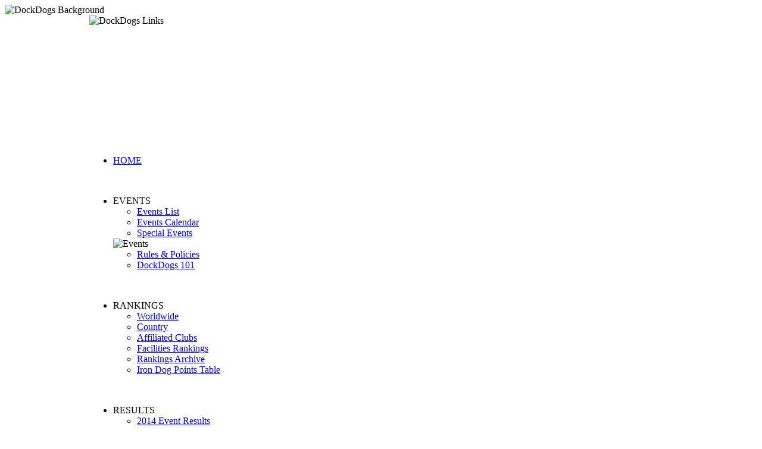

--- FILE ---
content_type: text/html; charset=utf-8
request_url: https://dockdogs.com/wp-content/uploads/2013/09/2013-golden-fest.html
body_size: 14092
content:
<!DOCTYPE html>
<html lang="en">
<head>
<meta charset="utf-8">
<!--

	This website is powered by Contao Open Source CMS :: Licensed under GNU/LGPL
	Copyright ©2005-2014 by Leo Feyer :: Extensions are copyright of their respective owners
	Visit the project website at http://www.contao.org for more information

//-->
<title>Golden Fest - DockDogs Inc.</title>
<script type='text/javascript'>window.mod_pagespeed_start = Number(new Date());</script><base href="http://www.dockdogs.com/">
<meta name="robots" content="index,follow">
<meta name="description" content="Welcome to DockDogs, the premier organization for Dogs who jump off docks for competition.">
<meta name="keywords" content="dockdog events, dock dog event, dog water events, dog competition, special dog events. pet competition, dock jumping, pet friendly events, dock diving, dock dogs training, doggy competition">
<style media="screen">#wrapper{width:980px;margin:0 auto}#header{height:185px}#footer{height:100px}</style>
<link rel="stylesheet" href="system/modules/cm_membergooglemaps/html/cm_member.css" media="all">
<link rel="stylesheet" href="system/modules/linklist/html/linktags.css" media="all">
<link rel="stylesheet" href="system/modules/gallery_creator/html/gallery_creator_fe.css" media="all">
<link rel="stylesheet" href="system/scripts/035be605c26c.css" media="all">
<link rel="stylesheet" type="text/css" href="plugins/jquery/css/redmond/jquery-ui-1.8.18.custom.css" media="screen"/><link rel="stylesheet" type="text/css" href="tl_files/dockdogs/css/grid-980.css" media="screen"/><link rel="stylesheet" type="text/css" href="tl_files/dockdogs/css/contao_layout.css" media="screen"/><link rel="stylesheet" type="text/css" href="tl_files/dockdogs/css/contao_properties.css" media="screen"/><link rel="stylesheet" type="text/css" href="tl_files/dockdogs/css/dockdogs_style.css" media="screen"/><link rel="stylesheet" type="text/css" href="tl_files/dockdogs/css/dockdogs_megamenu.css" media="screen"/><script src="http://ajax.googleapis.com/ajax/libs/mootools/1.4.5/mootools-yui-compressed.js"></script>
<script>window.MooTools||document.write('<script src="plugins/mootools/1.4.5/mootools-core.js">\x3C/script>')</script>
<script src="plugins/mootools/1.4.5/mootools-more.js"></script>
<script src="system/modules/linklist/html/tag.js"></script>
<!-- Contao Webfontloader by twobox.com and delahaye.de //-->
<script>WebFontConfig={monotype:{projectId:'43b24145-d44c-41ff-bcdf-64b1831c90f9'}};(function(){document.getElementsByTagName('html')[0].className+=' wf-loading';var wf=document.createElement('script');wf.src=('https:'==document.location.protocol?'https':'http')+'://ajax.googleapis.com/ajax/libs/webfont/1.0.19/webfont.js';wf.type='text/javascript';wf.async='true';var s=document.getElementsByTagName('script')[0];s.parentNode.insertBefore(wf,s);})();</script>
<!--[if lt IE 9]><script src="plugins/html5shim/html5-3.js"></script><![endif]-->
<!--TEMPLATE JQUERY SCRIPTS DO NOT REMOVE -->
<script src="plugins/jquery/megamenu/js/vertical_jquery.js"></script><!--LOADS JQUERY MEGAMENU SCRIPT -->
<script src="plugins/jquery/megamenu/js/vertical_mobile.js"></script><!--LOADS JQUERY MOBILE MEGAMENU SCRIPT -->
<script src="plugins/jquery/jquery-1.7.1.min.js"></script><!--LOADS JQUERY -->
<script src="plugins/jquery/js/jquery-ui-1.8.18.custom.min.js"></script><!--LOADS JQUERY UI SCRIPT -->
<script src="plugins/jquery/common.js"></script>
<script src="plugins/jquery/jquery.easing.1.3.js"></script>
<script src="plugins/jquery/jquery.cycle.all.min.js"></script>
<script src="plugins/imageslider/class.viewer.js"></script>
<!--BING SEARCH ENGINE VALIDATION TAG DO NOT REMOVE-->
<!--CONTAO CSS STYLE SHEETS DO NOT REMOVE-->
<!--[if IE]><style type="text/css"> div.code { overflow:visible; overflow-x:auto; overflow-y:hidden; padding-bottom:15px; } </style><![endif]-->
<!--[if lt IE 9]>
<link rel="stylesheet" type="text/css" href="tl_files/dockdogs/css/ie/ie.css" />
<![endif]-->
<!--[if IE]>
<link rel="stylesheet" type="text/css" href="tl_files/dockdogs/css/dockdogs_megamenu_ie.css" />
<![endif]-->
<!--jQUERY SCRIPTS DO NOT REMOVE-->
<!--jQUERY TABS SCRIPT-->
<script>$(function(){$("#tabs").tabs();});</script>
<!--jQUERY ACCORDION SCRIPT-->
<script>$(document).ready(function(){$("#accordion").accordion({active:false,collapsible:true,alwaysOpen:false});});</script>
<!-- This script controls the first jQuery slideshow-->
<script>jQuery(document).ready(function(){jQuery('.slideshow1').cycle({fx:'fade',timeout:5000,speed:1000,easing:'easeInOutQuad',pause:1,pauseOnPagerHover:1,sync:1,autostop:0,pager:'#slidenav'});});</script>
<!-- This script controls the second slideshow-->
<script>jQuery(document).ready(function(){jQuery('.slideshow2').cycle({fx:'scrollLeft',timeout:5000,speed:2000,easing:'easeInOutQuad',pause:1,pauseOnPagerHover:1,sync:0,autostop:0});});</script>
<!--This script controls the third slideshow -->
<script>jQuery(document).ready(function(){jQuery('.slideshow3').cycle({fx:'scrollUp',timeout:8000,speed:2000,easing:'easeInOutQuad',pause:1,pauseOnPagerHover:1,sync:1,autostop:0,pager:'#slidenav4'});});</script>
<!-- This script controls the sidebar slideshow-->
<script>jQuery(document).ready(function(){jQuery('.slideshow4').cycle({fx:'scrollUp',timeout:5000,speed:1000,easing:'easeInOutQuad',pause:1,pauseOnPagerHover:1,sync:1,autostop:0});});</script>
<!--GOOGLE ANALYTICS UTM CODE DO NOT REMOVE - LAST SCRIPT BEFORE CLOSING HEAD TAG-->
<script>(function(i,s,o,g,r,a,m){i['GoogleAnalyticsObject']=r;i[r]=i[r]||function(){(i[r].q=i[r].q||[]).push(arguments)},i[r].l=1*new Date();a=s.createElement(o),m=s.getElementsByTagName(o)[0];a.async=1;a.src=g;m.parentNode.insertBefore(a,m)})(window,document,'script','//www.google-analytics.com/analytics.js','ga');ga('create','UA-49131325-1','dockdogs.com');ga('send','pageview');</script>
</head>
<body id="page2" class="unknown other">
<!--FIXED IMAGE BACKGROUND DO NOT REMOVE-->
<div id="bg"><img src="tl_files/dockdogs/images/template/dockdogs_page_bkgr_1920.jpg" width="1920" height="1080" alt="DockDogs Background"/></div>
<!--FACEBOOK LIKE BOX SCRIPT PLACE IMMEDIATELY AFTER BODY TAG-->
<div id="fb-root"></div>
<script>(function(d,s,id){var js,fjs=d.getElementsByTagName(s)[0];if(d.getElementById(id))return;js=d.createElement(s);js.id=id;js.src="//connect.facebook.net/en_US/all.js#xfbml=1&appId=298669753539165";fjs.parentNode.insertBefore(js,fjs);}(document,'script','facebook-jssdk'));</script>
<div id="wrapper"><!--TEMPLATE WRAPPER START TAG-->
<div id="header">
<div class="inside">
<div class="mod_article block" id="event-reader-ers">
<!--HEADER BACKGROUND START TAG DO NOT REMOVE-->
<div class="container_12">
<div class="grid_12">
<img src="tl_files/dockdogs/images/template/header_button_images_940.png" alt="DockDogs Links" width="940" height="185" usemap="#Map1"/>
</div>
<map name="Map1" id="Map1">
<area onclick="blur()" coords="11,12,47,49" href="http://www.facebook.com/officialdockdogs" target="_blank" alt="DockDogs on Facebook" title="DockDogs on Facebook"/>
<area onclick="blur()" coords="53,12,91,49" href="https://twitter.com/#!/DockDogsTweets" target="_blank" alt="DockDogs on Twitter" title="DockDogs on Twitter"/>
<area onclick="blur()" coords="95,12,135,49" href="http://youtube.com/dockdogsofficial" target="_blank" alt="DockDogs on YouTube" title="DockDogs on YouTube"/>
<area onclick="blur()" coords="138,12,177,49" href="http://j.mp/ddgplus" target="_blank" alt="Google Plus" title="Google Plus"/>
<area onclick="blur()" coords="25,78,304,148" href="home-page.html" alt="Home Page" title="Home Page"/>
<area onclick="blur()" shape="circle" coords="512,55,47" href="dockdogs-events.html" alt="Upcoming Events" title="Upcoming Events"/>
<area onclick="blur()" shape="circle" coords="661,55,47" href="http://blog.dockdogs.com/" target="_blank" alt="Latest From the Dock Blog" title="Latest From the Dock"/>
<area onclick="blur()" shape="circle" coords="810,55,47" href="contact-us.html" alt="Contact Us" title="Contact Us"/>
<area onclick="blur()" shape="circle" coords="442,139,37" href="https://www.dockdogs.info/index.a5w" target="_blank" alt="Membership and Event Registration" title="Membership and Event Registration"/>
<area onclick="blur()" shape="circle" coords="588,139,37" href="clubs-and-sanctioned-facilities.html" alt="Clubs and Sanctioned Facilities" title="Clubs and Sanctioned Facilities"/>
<area onclick="blur()" shape="circle" coords="735,139,37" href="http://www.finedesigns.com/event-apparel/by-type/canine-aquatics/dockdogs-inc.html" alt="DockDogs Store" title="DockDogs Store"/>
<area onclick="blur()" shape="circle" coords="881,140,37" href="dockdogs-mobile.html" alt="DockDogs Mobile" title="DockDogs Mobile"/>
</map>
</div><!--HEADER BACKGROUND END TAG DO NOT REMOVE-->
</div>
</div>
</div>
<div id="container">
<div id="main">
<div class="inside">
<div class="mod_article block" id="event-reader-ers-480">
<!-- MAIN CONTAINER TOP SECTION DO NOT REMOVE-->
<div class="clear"></div>
<div class="container_12 mainContainer"><!--PAGE CONTAINER 12 STARTS HERE -->
<div class="ce_wrapper grid_3">
<div>
<!--EDIT THIS CONTENT IN THE INSERT-TAGS EXTENSION-->
<p>&nbsp;</p>
<div class="wrapper_menu menu_light_theme">
<ul class="menu menu_blue">
<li class="nodrop"><a class="topLevel" href="home-page.html">HOME</a></li>
</ul>
<div class="menuWave">&nbsp;</div>
<ul class="menu menu_blue">
<li><a class="drop">EVENTS</a>
<div class="dropdown_3columns">
<div class="col_3 firstcolumn">
<div class="col_1 firstcolumn">
<ul class="greybox">
<li><a href="dockdogs-events.html">Events List</a></li>
<li><a href="event-calendar.html">Events Calendar</a></li>
<li><a href="special-events.html">Special Events</a></li>
</ul>
<div class="colMargin"><img src="tl_files/dockdogs/images/competition_images/dockdogs_trailer_455.jpg" alt="Events" width="455" height="90"></div>
</div>
<div class="col_1">
<ul class="greybox">
<li><a href="rules-policies.html">Rules &amp; Policies</a></li>
<li><a href="dockdogs-101-brochure.html">DockDogs 101</a></li>
</ul>
</div>
</div>
</div>
</li>
</ul>
<div class="menuWave">&nbsp;</div>
<ul class="menu menu_blue">
<li><a class="drop">RANKINGS</a>
<div class="dropdown_3columns">
<div class="col_3 firstcolumn">
<div class="col_1 firstcolumn">
<ul class="greybox">
<li><a href="overall-worldwide-rankings.html">Worldwide</a></li>
<li><a href="dockdogs-country-rankings.html">Country</a></li>
</ul>
</div>
<div class="col_1">
<ul class="greybox">
<li><a href="affiliated-clubs-rankings.html">Affiliated Clubs</a></li>
<li><a href="dockdogs-facilities-rankings.html">Facilities Rankings</a></li>
</ul>
</div>
<div class="col_1">
<ul class="greybox">
<li><a href="rankings-archive.html">Rankings Archive</a></li>
<li><a href="iron-dog-points-table.html">Iron Dog Points Table</a></li>
</ul>
</div>
</div>
</div>
</li>
</ul>
<div class="menuWave">&nbsp;</div>
<ul class="menu menu_blue">
<li><a class="drop">RESULTS</a>
<div class="dropdown_3columns">
<div class="col_3 firstcolumn">
<div class="col_1 firstcolumn">
<ul class="greybox">
<li><a href="2014-event-results.html">2014 Event Results</a></li>
</ul>
</div>
<div class="col_1">
<ul class="greybox">
<li><a href="results-titles.html">Titles</a></li>
</ul>
</div>
<div class="col_1">
<ul class="greybox">
<li><a href="results-archive.html">Results Archive</a></li>
</ul>
</div>
</div>
</div>
</li>
</ul>
<div class="menuWave">&nbsp;</div>
<ul class="menu menu_blue">
<li class="nodrop"><a href="dockdogs-news.html">NEWS</a> </li>
</ul>
<div class="menuWave">&nbsp;</div>
<ul class="menu menu_blue">
<li><a class="drop">MULTIMEDIA</a>
<div class="dropdown_3columns">
<div class="col_3 firstcolumn">
<div class="col_1 firstcolumn">
<ul class="greybox">
<li><a href="affiliate-photographers.html">Affiliate Photographers</a></li>
<li><a href="media-kit.html">Media Kit</a></li>
</ul>
</div>
<div class="col_1">
<ul class="greybox">
<li><a href="photos.html">Photo Gallery</a></li>
<li><a href="multimedia-video.html">Videos</a></li>
</ul>
</div>
</div>
</div>
</li>
</ul>
<div class="menuWave">&nbsp;</div>
<ul class="menu menu_blue">
<li><a class="drop">ACCOMPLISHMENTS</a>
<div class="dropdown_3columns">
<div class="col_3 firstcolumn">
<div class="col_1 firstcolumn">
<ul class="greybox">
<li><a href="world-records.html">World Records</a></li>
</ul>
</div>
<div class="col_1">
<ul class="greybox">
<li><a href="hall-of-fame.html">Hall of Fame</a></li>
</ul>
</div>
<div class="col_1">&nbsp;</div>
</div>
</div>
</li>
</ul>
<div class="menuWave">&nbsp;</div>
<ul class="menu menu_blue">
<li class="nodrop"><a href="dockdogs-sponsorship.html">SPONSORSHIP</a></li>
</ul>
<div class="menuWave">&nbsp;</div>
<ul class="menu menu_blue">
<li><a class="drop">DOCKDOGS WORLDWIDE</a><br>
<div class="dropdown_3columns">
<div class="col_3 firstcolumn">
<div class="col_1 firstcolumn">
<ul class="greybox">
<li><a title="DockDogs Canada Homepage" href="http://dockdogscanada.com">DockDogs Canada</a></li>
</ul>
</div>
<div class="col_1">
<ul class="greybox">
<li><a href="uk-events.html">DockDogs UK</a></li>
</ul>
</div>
<div class="col_1">
<ul class="greybox">
<li><a href="au-events.html">DockDogs Australia</a></li>
</ul>
</div>
</div>
</div>
</li>
</ul>
</div>
</div><!-- indexer::stop -->
<section class="mod_banner">
<div class="banner_image" id="banner_35">
<a href="banner_clicks.php?bid=35" target="_blank"><img src="tl_files/dockdogs/images/banner_ads/zukes/zukes%20-%20grid%203.jpg" title="" alt=""></a> </div>
<div class="banner_name"></div>
</section>
<!-- indexer::continue -->
</div>
<div class="ce_wrapper grid_9">
<div class="ce_image eventSection block">
<figure class="image_container" style="padding-top:10px;padding-right:405px;padding-bottom:10px">
<a href="https://www.dockdogs.info/index.a5w" title="Register Now!" target="_blank">
<img src="tl_files/dockdogs/images/template/ers_register_now_btn.png" width="293" height="46" alt="" title="Register Now!">
</a>
</figure>
</div>
<div class="mod_eventreader block">
<div class="event layout_full block">
<!--EVENT TITLE INFORMATION BLOCK-->
<div class="eventSection">
<h1>Golden Fest</h1>
<p class="eventDate">North Fort Myers, FL<br/>
<time datetime="2013-10-11T00:00:00-04:00">10/11/2013</time> - <time datetime="2013-10-13T23:59:59-04:00">10/13/2013</time><br/>
<span class="eventHost">Hosted by: Aqua Dog Sports &amp; DockDogs Worldwide</span>&nbsp;&nbsp;|&nbsp;&nbsp;Sanctioned Facility Series</p>
<h2>Event&nbsp;Details</h2></div><!--EVENT TITLE INFORMATION BLOCK ENDS HERE-->
<!--DOCKDOGS EVENT FORM FIELDS-->
<div class="ce_text">
<!--DO NOT INCLUDE ANY CONTENT ABOVE THIS LINE-->
<!--INSERT CONTGENT BELOW THIS LINE INTO EVENT DETAILS FIELD ON ERS-->
<div class="grid_8">
<!--The Event Format area will be customized after the HTML is built dynamically -->
<div><strong>Event&nbsp;Format</strong><br>
<span class="highlightText">Outdoor Big Air<sup>&#174;</sup>, Extreme Vertical<sup>™</sup> &amp; Speed Retrieve<sup>™</sup></span></div><div><span class="highlightText"><sup><br></sup></span></div>
<div><strong>Online Pre-Registration Closes</strong><br><span class="highlightText">October 8, 2013 11:45 am EST</span> (pre-registration is limited)</div><div><br></div> <!--This can be dynamic if possible-->
<div><strong>Pre-Registration Entry Fees</strong><br>
$25.00 / team per Big Air, Speed Retrieve Wave, or Extreme Vertical Competition (Pre-Reg Limited to 30 dogs per Big Air, 30 dogs for Speed Retrieve Waves, 18 dogs for Extreme Vertical, $25.00 for Iron Dog</div><div><br></div> <!--Will this be dynamic or manual?-->
<div><strong>On-Site Registration Entry Fees</strong><br>
$30.00 / team per Big Air, Speed Retrieve Wave, or Extreme Vertical Competition (Limited to a total of 40 dogs per Big Air, 40 dogs for Speed Retrieve Waves, 28 dogs for Extreme Vertical), $30 for Iron Dog</div><div><br></div><div><b><span style="text-decoration:underline"><font color="#ff0000">Onsite registration is limited to waves of that day. Friday onsite registrations are restricted to Friday waves, Saturday onsite registrations for Saturday waves, etc. Spots are limited and are available on a first come, first serve basis.&nbsp;</font></span></b></div> <!--Will this be dynamic or manual?-->
</div>
<!--EVENT SCHEDULE INFORMATION TITLE-->
<div class="grid_8">
<h2>Event&nbsp;Schedule</h2>
</div>
<!--CLEAR FLOATS-->
<div class="clear"></div>
<!--EACH DAY WILL BE PLACED INTO ONE OF THE GRID_4 ELEMENTS. WILL LAY OUT ACCORDINGLY IN ERNIE'S CSS FOR DOCKDOGS.COM-->
<!--EVENTSCHEDULEINFOBEGIN-->
<!-- Wave Schedule Begins Here -->
<!-- New Wave Starts Here -->
<div class="grid_4">
<span class="highlightText">Friday October 11, 2013</span>
<ul class="disc">
<li>Onsite Registration / Practice - 1:00 pm</li><li>Big Air Wave # 1 - 3:00 pm</li>
<li>Big Air Wave # 2 - 5:00 pm</li>
</ul>
</div>
<!-- End of Wave -->
<!-- New Wave Starts Here -->
<div class="grid_4">
<span class="highlightText">Saturday October 12, 2013</span>
<ul class="disc">
<li>Onsite Registration / Practice - 8:30 am</li><li>Big Air Wave # 3 - 10:00 am</li>
<li>Big Air Wave # 4 - 12:00 pm</li>
<li>Big Air Wave # 5 - 2:00 pm</li>
<li>Extreme Vertical - 4:00 pm</li>
</ul>
</div>
<!-- End of Wave -->
<!-- New Wave Starts Here -->
<div class="grid_4">
<span class="highlightText">Sunday October 13, 2013</span>
<ul class="disc">
<li>Onsite Registration / Practice - 8:30 am&nbsp;</li><li>Speed Retrieve (All in one Finals) - 10:00 am</li>
<li>Big Air Wave # 6 - 11:30 am</li>
<li>Big Air Wave # 7 - 1:30 pm</li><li>Big Air Finals start at 3:30 pm <i>(Pro, Semi-Pro, &amp; Amateur)</i></li>
</ul>
</div>
<!-- End of Wave -->
<!-- End of Wave Schedule-->
<!--EVENTSCHEDULEINFOEND-->
<!--CLEAR FLOATS-->
<div class="clear"></div>
<!--PRIZE INFORMATION BLOCK 2 - THIS WILL BE SOMETHING THAT WILL NEED TO REMAIN EMPTY ALTHOUGH THE DIV OPENS / CLOSES WILL NEED TO REMAIN - DD WILL INPUT MANUALLY -->
<div class="grid_8">
<br><br>
<div><br></div><ul>
</ul>
</div>
<!--CLEAR FLOATS-->
<div class="clear"></div>
<!--EVENT DETAILS ABOVE THIS LINE-->
<!--DO NOT INCLUDE ANY CONTENT</body>-</body>--><br/><br/>
<h2>Venue&nbsp;Information</h2>
<!--VENUE SECTION-->
<table class="eventSection">
<tr>
<td><strong>Event Contact:</strong></td>
<td></td>
</tr>
<tr>
<td><strong>Event Contact E-mail:</strong></td>
<td><a href="mailto:?Subject=Golden Fest"></a></td>
</tr>
<tr>
<td><strong>Office Phone:</strong></td>
<td></td>
</tr>
<tr>
<td><strong>Hotel 1</strong></td>
<td></td>
</tr>
<tr>
<td><strong>Hotel 1 Info</strong></td>
<td></td>
</tr>
<tr>
<td><strong>Hotel 1 Website</strong></td>
<td><a href="" title="Hotel 1 Website" target="_blank"></a></td>
</tr>
<tr>
<td><strong>Hotel 2</strong></td>
<td></td>
</tr>
<tr>
<td><strong>Hotel 2 Info</strong></td>
<td></td>
</tr>
<tr>
<td><strong>Hotel 2 Website</strong></td>
<td><a href="" title="Hotel 2 Website" target="_blank"></a></td>
</tr>
<tr>
<td><strong>Hotel 3</strong></td>
<td></td>
</tr>
<tr>
<td><strong>Hotel 3 Info</strong></td>
<td></td>
</tr>
<tr>
<td><strong>Hotel 3 Website</strong></td>
<td><a href="" title="Hotel 3 Website" target="_blank"></a></td>
</tr>
<tr>
<td><strong>Venue Directions:</strong></td>
<td><a href="http://goo.gl/maps/jE6YY" title="Venue Directions" target="_blank">http://goo.gl/maps/jE6YY</a></td>
</tr>
<tr>
<td><strong>Event Address:</strong></td>
<td>Aqua Dog Sports at the Shell Factory
2787 North Tamiami Trail
North Fort Myers, FL</td>
</tr>
<tr>
<td class="col_0"><strong>Event Location:</strong></td>
<td class="col_1">North Fort Myers, FL</td>
</tr>
<tr>
<td><strong>Event Zip:</strong></td>
<td>33903</td>
</tr>
<tr>
<td><strong>Country:</strong></td>
<td>US</td>
</tr>
<tr>
<td><strong>Club E-mail:</strong></td>
<td><a href="mailto:?Subject=Golden Fest" target="_blank"></a></td>
</tr>
</table>
</div>
<!--DOCKDOGS EVENT FORM FIELDS ENDS HERE-->
</div>
<!-- indexer::stop -->
<p class="back"><a href="javascript:history.go(-1)" title="Go back">Go back</a></p>
<!-- indexer::continue -->
</div>
</div>
</div><!--PAGE CONTAINER 12 ENDS HERE -->
<div class="clear"></div><!-- MAIN CONTAINER BTM SECTION DO NOT REMOVE-->
</div>
</div>
<div id="clear"></div>
</div>
</div>
<div id="footer">
<div class="mod_article block" id="event-reader-ers-481">
<!--FOOTER START TAG DO NOT REMOVE-->
<div class="container_12">
<div class="grid_4">
<div class="footer_links">©2001 - 2014 DockDogs Inc.</div>
</div>
<div class="grid_8" style="text-align:right">
<div class="footer_links">
<!--<a href="#" title="Privacy Information">Privacy Information</a>&nbsp;|&nbsp;-->
<a href="resource-center.html" title="Resource Center">Resource Center</a>&nbsp;|&nbsp;
<a href="contact-us.html" title="Contact Us">Contact Us</a>&nbsp;|&nbsp;
<a href="navigation-sitemap.html" title="Sitemap">Sitemap</a>&nbsp;|&nbsp;
Powered by <a href="http://www.frontwavewebsites.com/" target="_blank" title="Powered by Front Wave Websites">Front Wave Websites</a>
<!--<a href="contao/index.php" target="_blank" title="Admin">Admin</a>-->
<!--<a href="http://validator.w3.org/check?uri=referer" target="_blank" title="Valid XHTML">Valid XHTML</a>-->
</div>
</div>
</div><!--FOOTER END TAG DO NOT REMOVE-->
</div>
</div>
</div><!--TEMPLATE WRAPPER END TAG-->
<!--CONTAO MOOTOOLS AND DISABLE CRON SCRIPT DO NOT REMOVE-->
<script>(function($){window.addEvent('domready',function(){new Accordion($$('div.toggler'),$$('div.accordion'),{opacity:false,alwaysHide:true,onActive:function(tog,el){el.setProperty('aria-hidden','false');tog.addClass('active');tog.getNext('div').fade('in');tog.setProperty('aria-expanded','true');return false;},onBackground:function(tog,el){el.setProperty('aria-hidden','true');tog.removeClass('active');tog.getNext('div').fade('out');tog.setProperty('aria-expanded','false');return false;}});$$('div.toggler').each(function(el){el.setProperty('role','tab');el.setProperty('tabindex',0);el.addEvents({'keypress':function(event){if(event.code==13){this.fireEvent('click');}},'focus':function(){this.addClass('hover');},'blur':function(){this.removeClass('hover');},'mouseenter':function(){this.addClass('hover');},'mouseleave':function(){this.removeClass('hover');}});});$$('div.ce_accordion').each(function(el){el.setProperty('role','tablist');});$$('div.accordion').each(function(el){el.setProperty('role','tabpanel');});});})(document.id);</script>
<script src="plugins/mediabox/1.4.6/js/mediabox.js"></script>
<script>Mediabox.scanPage=function(){var links=$$('a').filter(function(el){return el.getAttribute('data-lightbox')!=null;});$$(links).mediabox({},function(el){return[el.href,el.title,el.getAttribute('data-lightbox')];},function(el){var data=this.getAttribute('data-lightbox').split(' ');return(this==el)||el.getAttribute('data-lightbox').match(data[0]);});};window.addEvent('domready',Mediabox.scanPage);</script>
<script src="plugins/slimbox/js/slimbox.js"></script>
<script>Slimbox.scanPage=function(){$$(document.links).filter(function(el){return el.getAttribute('data-lightbox')!=null;}).slimbox({},null,function(el){return(this==el)||el.getAttribute('data-lightbox').match(this.getAttribute('data-lightbox'));});};window.addEvent('domready',Slimbox.scanPage);</script>
<script>//<![CDATA[
new Request({url:'system/html/cron.txt',onComplete:function(txt){if(!txt)txt=0;if(parseInt(txt)<(Math.round(+new Date()/1000)-300)){new Request({url:'cron.php'}).get();}}}).get();
//]]></script>
<script pagespeed_no_defer="">//<![CDATA[
(function(){var d=encodeURIComponent,g=window,h="length",m=function(b){var a=g;if(a.addEventListener)a.addEventListener("load",b,!1);else if(a.attachEvent)a.attachEvent("onload",b);else{var c=a.onload;a.onload=function(){b.call(this);c&&c.call(this)}}};g.pagespeed=g.pagespeed||{};var n=g.pagespeed,p=function(b,a,c,k,l){this.e=b;this.f=a;this.h=c;this.g=k;this.b=l;this.c=[];this.a=0};p.prototype.d=function(b){for(var a=0;250>a&&this.a<this.b[h];++a,++this.a)try{null!=document.querySelector(this.b[this.a])&&this.c.push(this.b[this.a])}catch(c){}this.a<this.b[h]?g.setTimeout(this.d.bind(this),0,b):b()};
n.i=function(b,a,c,k,l){if(document.querySelector&&Function.prototype.bind){var e=new p(b,a,c,k,l);m(function(){g.setTimeout(function(){e.d(function(){for(var a="oh="+e.h+"&n="+e.g,a=a+"&cs=",b=0;b<e.c[h];++b){var c=0<b?",":"",c=c+d(e.c[b]);if(131072<a[h]+c[h])break;a+=c}n.criticalCssBeaconData=a;var b=e.e,c=e.f,f;if(g.XMLHttpRequest)f=new XMLHttpRequest;else if(g.ActiveXObject)try{f=new ActiveXObject("Msxml2.XMLHTTP")}catch(k){try{f=new ActiveXObject("Microsoft.XMLHTTP")}catch(l){}}f&&(f.open("POST",
b+(-1==b.indexOf("?")?"?":"&")+"url="+d(c)),f.setRequestHeader("Content-Type","application/x-www-form-urlencoded"),f.send(a))})},0)})}};n.criticalCssBeaconInit=n.i;})();
pagespeed.selectors=["#accordion","#bg","#breaking_news","#breaking_news .teaser p","#clear","#colLeft","#colRight","#container","#container .mainContainer","#content","#content ol","#content ol a","#content p","#content p a","#content ul","#content ul a","#copyright","#ctrl_1 .optinname","#ctrl_2 .optinemail","#f1 .formbody .col_0","#f1 .smallitalic","#f1 .smallitalic a","#f1 .submit .submitbtn","#f1 form table td","#f1 p.error","#f1 td","#f2 .formbody .col_0","#f2 .smallitalic","#f2 .smallitalic a","#f2 .submit .submitbtn","#f2 form table td","#f2 p.error","#f2 td","#feature","#feature .feature-text","#feature .feature-title","#featureContainer","#footer","#footer .inside","#footer .layout_short","#footer .mod_eventlist","#footer .mod_newslist","#footer .mod_newslist .more","#footer .mod_quicknav","#footer .odd","#footer h1","#footer h2","#header","#header .inside","#header img","#lbBottom","#lbBottomContainer","#lbCaption","#lbCenter","#lbCloseLink","#lbImage","#lbNextLink","#lbNumber","#lbOverlay","#lbPrevLink","#left","#left .inside","#logo","#main","#main .inside","#mainmenu","#mainmenu .level_1 ul","#mainmenu .level_2 a","#mainmenu .level_2 a.submenu","#mainmenu .level_2 li","#mainmenu .level_2 li .level_3","#mainmenu .level_2 span","#mainmenu .level_2 span.submenu","#mainmenu .level_2 ul","#mainmenu .level_3 li .level_4","#mainmenu a","#mainmenu a.trail","#mainmenu li","#mainmenu li .level_2","#mainmenu li.login","#mainmenu li.login a","#mainmenu li.login span","#mainmenu li.register","#mainmenu li.register a","#mainmenu li.register span","#mainmenu span","#mbBottom","#mbBottom a","#mbCaption","#mbCenter","#mbCenter.mbLoading","#mbCloseLink","#mbCloseLink b","#mbCloseLink big","#mbError","#mbError a","#mbImage","#mbNextLink","#mbNextLink b","#mbNextLink big","#mbNumber","#mbOverlay","#mbOverlay.mbOverlayFF","#mbOverlay.mbOverlayIE","#mbPrevLink","#mbPrevLink b","#mbPrevLink big","#mbTitle","#minicalendar","#nav","#nav .sf-menu a","#optinform .btnContainer","#optinform .formbody","#optinform .left","#optinform .optinContainer","#optinform .optinemail","#optinform .optinname","#optinform .right","#optinform .smallitalic","#optinform .smallitalic a","#optinform .submitbtn","#optinform form table td","#optinform p.error","#page1 .slideshow1","#page2","#page3 .slide940","#page3 .slide940 img","#preload-01","#right","#right .inside","#right .mod_newslist .more","#right h1","#right h2","#slidenav","#slidenav a","#slidenav a.activeSlide","#subfeature","#subfeatureContainer","#submenu .level_2 li","#submenu a","#submenu a.trail","#submenu h1","#submenu span","#submenu ul.level_1 ul","#top","#topmenu","#topmenu .search","#topmenu a","#topmenu form","#topmenu input.submit","#topmenu input.text","#topmenu li","#topmenu ul","#wrapper","* + html #copyright","* + html #main","* + html .image_container .caption","* + html .mod_subscribe input.text","* + html span.captcha_text","* html .ui-autocomplete",".block",".ce_accordion",".ce_accordion .accordion div",".ce_accordion .toggler",".ce_accordion_first .toggler",".ce_code",".ce_comments .captcha",".ce_comments .comment",".ce_comments .comment_default",".ce_comments .form",".ce_comments .info",".ce_comments .text",".ce_comments .widget",".ce_comments span.captcha_text",".ce_dfGallery",".ce_download",".ce_download img",".ce_downloads",".ce_downloads img",".ce_downloads p",".ce_gallery",".ce_gallery table",".ce_gallery td",".ce_hyperlink",".ce_image",".ce_list",".ce_list ol",".ce_list ol li",".ce_list ul",".ce_list ul li",".ce_table",".ce_table table",".ce_table td",".ce_table th",".ce_table tr.even td",".ce_table tr.odd td",".ce_text p",".ce_text pre",".checkbox_container + br",".checkbox_container input",".checkbox_container label",".checkbox_container span",".clear",".cm_country",".cm_max_dist",".comment",".contactFormDockDogs .button",".contactFormDockDogs .col_0",".contactFormDockDogs .col_1",".contactFormDockDogs .form",".contactFormDockDogs input",".contactFormDockDogs select",".contactFormDockDogs textarea",".contactFormDockDogs tr.even",".contactFormDockDogs tr.odd",".contact_form",".contact_form .error",".contact_form .form_buttons",".contact_form .required",".contact_form .sent",".contact_form .special",".contact_form input",".contact_form input.button",".contact_form label",".contact_form legend",".contact_form select",".contact_form textarea",".container_12",".custom",".downloadarchivItem",".footer_links",".footer_links a",".gallery_creator .active",".gallery_creator .albumComment",".gallery_creator .backLink",".gallery_creator .col_1 .image_container",".gallery_creator .col_1 figure",".gallery_creator .list_albums li.level_1",".gallery_creator .show_album_pics li.level_2",".gallery_creator a > h2",".gallery_creator div.clr",".gallery_creator div.col_1",".gallery_creator div.col_2",".gallery_creator div.tstamp",".gallery_creator figcaption.caption",".gallery_creator img.thumb",".gallery_creator li.block",".gallery_creator li.inline",".gallery_creator p.count_pics",".gallery_creator ul",".gallery_creator ul.album_preview li",".gallery_creator ul.list_albums",".gallery_creator ul.list_albums > li",".grayBkgr",".grayBkgrTestimonial",".grid",".grid_1",".grid_1 .block",".grid_10",".grid_10 .block",".grid_11",".grid_11 .block",".grid_12",".grid_12 .block",".grid_2",".grid_2 .block",".grid_3",".grid_3 .block",".grid_4",".grid_4 .block",".grid_5",".grid_5 .block",".grid_6",".grid_6 .block",".grid_7",".grid_7 .block",".grid_8",".grid_8 .block",".grid_9",".grid_9 .block",".hint",".imageColMargin",".image_container",".image_container .caption",".image_container img",".info",".inside",".invisible",".layout_full .highlightText",".layout_full h1",".layout_full p.eventDate",".layout_full p.info",".layout_latest",".layout_latest h2",".layout_latest.first",".layout_short h2",".lbLoading",".leaderboardImageAd",".list_search .formbody",".listing .list_per_page",".listing .list_per_page select",".listing .list_search",".listing .text",".listing select",".listing table.all_records",".listing table.all_records img",".listing table.all_records th",".listing table.all_records th a",".listing table.all_records th.asc",".listing table.all_records th.col_last",".listing table.all_records th.desc",".listing table.single_record td.label",".logout form table td",".logout table",".memberCard",".menu .col_1",".menu .col_2",".menu .col_3",".menu .col_4",".menu .col_5",".menu .col_6",".menu .dropdown_1column",".menu .dropdown_2columns",".menu .dropdown_3columns",".menu .dropdown_4columns",".menu .dropdown_5columns",".menu .dropdown_fullwidth",".menu .favorite",".menu .firstcolumn",".menu .fullwidth",".menu .help",".menu .img_left",".menu .img_right",".menu .imgshadow_dark",".menu .imgshadow_light",".menu .italic",".menu .levels",".menu .levels a",".menu .levels li",".menu .levels li a",".menu .levels li li li ul",".menu .levels li li ul",".menu .levels li ul",".menu .levels li ul ul",".menu .levels li ul ul ul",".menu .levels ul",".menu .mail",".menu .print",".menu .pusher",".menu .strong",".menu > .col_1",".menu > .col_2",".menu > .col_3",".menu > .col_4",".menu > .col_5",".menu > .col_6",".menu > li",".menu > li.nodrop",".menu h1",".menu h2",".menu h3",".menu li",".menu li .black_box",".menu li .bottom_aligned",".menu li .dark_grey_box",".menu li .drop",".menu li .dropdown_1column",".menu li .dropdown_2columns",".menu li .dropdown_3columns",".menu li .dropdown_4columns",".menu li .dropdown_5columns",".menu li .dropdown_fullwidth",".menu li .greybox li",".menu li .levels a",".menu li .middle_aligned",".menu li .plus li",".menu li a",".menu li div a",".menu li ul",".menu li ul li",".menu li ul li a",".menu li ul.social",".menu li ul.social li",".menu li ul.social li img",".menu li ul.social li span",".menu li.noactive",".menu li.noactive a",".menu li.noactive.right",".menu li.nodrop",".menu li.nodrop a",".menu p",".menu ul",".menuWave",".menu_black",".menu_blue",".menu_brown",".menu_dark_theme .menu li div a",".menu_dark_theme .menu li ul li a",".menu_dark_theme .menu li.noactive .drop",".menu_dark_theme .menu li.nodrop",".menu_dark_theme .menu_black li div a",".menu_dark_theme .menu_black li ul li a",".menu_dark_theme .menu_blue li div a",".menu_dark_theme .menu_blue li ul li a",".menu_dark_theme .menu_brown li div a",".menu_dark_theme .menu_brown li ul li a",".menu_dark_theme .menu_green li div a",".menu_dark_theme .menu_green li ul li a",".menu_dark_theme .menu_lightblue li div a",".menu_dark_theme .menu_lightblue li ul li a",".menu_dark_theme .menu_orange li div a",".menu_dark_theme .menu_orange li ul li a",".menu_dark_theme .menu_pink li div a",".menu_dark_theme .menu_pink li ul li a",".menu_dark_theme .menu_purple li div a",".menu_dark_theme .menu_purple li ul li a",".menu_dark_theme .menu_red li div a",".menu_dark_theme .menu_red li ul li a",".menu_dark_theme ul .contact_form input",".menu_dark_theme ul .contact_form input.button",".menu_dark_theme ul .contact_form select",".menu_dark_theme ul .contact_form textarea",".menu_dark_theme ul .dropdown_1column",".menu_dark_theme ul .dropdown_2columns",".menu_dark_theme ul .dropdown_3columns",".menu_dark_theme ul .dropdown_4columns",".menu_dark_theme ul .dropdown_5columns",".menu_dark_theme ul .dropdown_fullwidth",".menu_dark_theme ul .imgshadow_dark",".menu_dark_theme ul .imgshadow_light",".menu_dark_theme ul .levels a.parent",".menu_dark_theme ul .levels li ul",".menu_dark_theme ul h2",".menu_dark_theme ul h3",".menu_dark_theme ul li",".menu_dark_theme ul li .black_box",".menu_dark_theme ul li .dark_grey_box",".menu_dark_theme ul li .drop",".menu_dark_theme ul li .greybox li",".menu_dark_theme ul li .plus li",".menu_dark_theme ul li a",".menu_dark_theme ul li.nodrop",".menu_dark_theme ul p",".menu_dark_theme ul ul",".menu_green",".menu_light_theme .menu li div a",".menu_light_theme .menu li ul li a",".menu_light_theme .menu li.noactive .drop",".menu_light_theme .menu li.noactive a",".menu_light_theme .menu li.nodrop",".menu_light_theme .menu_black li div a",".menu_light_theme .menu_black li ul li a",".menu_light_theme .menu_blue li div a",".menu_light_theme .menu_blue li ul li a",".menu_light_theme .menu_brown li div a",".menu_light_theme .menu_brown li ul li a",".menu_light_theme .menu_green li div a",".menu_light_theme .menu_green li ul li a",".menu_light_theme .menu_lightblue li div a",".menu_light_theme .menu_lightblue li ul li a",".menu_light_theme .menu_orange li div a",".menu_light_theme .menu_orange li ul li a",".menu_light_theme .menu_pink li div a",".menu_light_theme .menu_pink li ul li a",".menu_light_theme .menu_purple li div a",".menu_light_theme .menu_purple li ul li a",".menu_light_theme .menu_red li div a",".menu_light_theme .menu_red li ul li a",".menu_light_theme ul .contact_form input",".menu_light_theme ul .contact_form input.button",".menu_light_theme ul .contact_form select",".menu_light_theme ul .contact_form textarea",".menu_light_theme ul .dropdown_1column",".menu_light_theme ul .dropdown_2columns",".menu_light_theme ul .dropdown_3columns",".menu_light_theme ul .dropdown_4columns",".menu_light_theme ul .dropdown_5columns",".menu_light_theme ul .dropdown_fullwidth",".menu_light_theme ul .imgshadow_dark",".menu_light_theme ul .imgshadow_light",".menu_light_theme ul .levels a.parent",".menu_light_theme ul .levels li ul",".menu_light_theme ul h2",".menu_light_theme ul h3",".menu_light_theme ul li",".menu_light_theme ul li .black_box",".menu_light_theme ul li .dark_grey_box",".menu_light_theme ul li .drop",".menu_light_theme ul li .greybox li",".menu_light_theme ul li .plus li",".menu_light_theme ul li a",".menu_light_theme ul li ul li",".menu_light_theme ul li.nodrop",".menu_light_theme ul p",".menu_light_theme ul select",".menu_light_theme ul textarea",".menu_lightblue",".menu_orange",".menu_pink",".menu_purple",".menu_red",".mod_article > .block",".mod_booknav",".mod_booknav li",".mod_booknav li.next",".mod_booknav li.up",".mod_breadcrumb",".mod_calendar",".mod_calendar .cal_1",".mod_calendar .cal_2",".mod_calendar .cal_3",".mod_calendar .cal_4",".mod_calendar .event a",".mod_customnav",".mod_customnav ul li a",".mod_eventlist",".mod_eventlist .date",".mod_eventlist .date_eventList",".mod_eventlist .day_eventList",".mod_eventlist .event",".mod_eventlist .event.even",".mod_eventlist .event.odd",".mod_eventlist .eventHost",".mod_eventlist .eventSection",".mod_eventlist .header_eventList",".mod_eventlist .more",".mod_eventlist .more a",".mod_eventlist .time",".mod_eventmenu",".mod_eventmenu .sf-shadow ul",".mod_eventmenu .year",".mod_eventmenu li",".mod_eventmenu ul",".mod_eventreader .date",".mod_eventreader .ersRegisterBtn",".mod_eventreader .event h1",".mod_eventreader .eventHost",".mod_eventreader .eventSection",".mod_eventreader .recurring",".mod_eventreader p.info",".mod_eventreader table .col_0",".mod_eventreader table .col_1",".mod_eventreader table .eventSection",".mod_glossaryList dt",".mod_glossaryList h2",".mod_glossaryList p.toplink",".mod_glossaryMenu li",".mod_login p.error",".mod_login p.login_info",".mod_mootoolsnav",".mod_mootoolsnav .first ul.level_1 li p",".mod_mootoolsnav h3",".mod_mootoolsnav p",".mod_mootoolsnav ul",".mod_mootoolsnav ul li",".mod_mootoolsnav ul li a",".mod_navigation",".mod_newsarchive .layout_short",".mod_newsarchive .layout_short .info",".mod_newsarchive .layout_simple a",".mod_newsarchive .odd",".mod_newsarchive h1",".mod_newslist",".mod_newslist .odd",".mod_newsmenu",".mod_newsmenu .level_1 ul",".mod_newsmenu .level_2",".mod_newsmenu .level_2 li",".mod_newsmenu .sf-shadow ul",".mod_newsmenu .year",".mod_newsmenu a",".mod_newsmenu li",".mod_newsmenu li.year",".mod_newsmenu ul",".mod_newsreader ol",".mod_newsreader ol a",".mod_newsreader ul",".mod_newsreader ul a",".mod_quicklink .changeView submit",".mod_quicklink .formbody .input .submit",".mod_quicklink .formbody select",".mod_quicknav select",".mod_rss_reader",".mod_rss_reader div",".mod_search .formbody input",".mod_search .header",".mod_search .highlight",".mod_search .pagination",".mod_search .radio_container",".mod_search .radio_container span",".mod_search .relevance",".mod_search .submit",".mod_search .url",".mod_search h3",".mod_search input[type=\"text\"]",".mod_search p",".mod_sitemap .level_2 li",".mod_sitemap .sf-shadow ul",".mod_sitemap a",".mod_sitemap li",".mod_sitemap ul.level_1 ul",".mod_subscribe .button",".mod_subscribe .checkbox_container",".mod_subscribe .form",".mod_subscribe input",".mod_subscribe select",".mod_subscribe textarea",".mod_unsubscribe .button",".mod_unsubscribe .checkbox_container",".mod_unsubscribe .form",".mod_unsubscribe input",".mod_unsubscribe select",".mod_unsubscribe textarea",".optinFormPermaTreat label",".pagination",".pagination li",".pagination p",".pagination ul",".pdf_link",".radio_container + br",".radio_container label",".radio_container span",".searchFormSimple",".searchFormSimple .explanation",".searchFormSimple .formbody",".searchFormSimple .formbody .explanation",".searchFormSimple .formbody .row_0",".searchFormSimple .formbody .row_1",".searchFormSimple .submit",".searchFormSimple input",".searchFormSimple td",".sf-menu",".sf-menu *",".sf-menu a",".sf-menu a.sf-with-ul",".sf-menu li",".sf-menu li li",".sf-menu li li a",".sf-menu li li a.facebook",".sf-menu li li a.flickr",".sf-menu li li a.kudzu",".sf-menu li li a.linkedin",".sf-menu li li a.twitter",".sf-menu li li a.youtube",".sf-menu li li li",".sf-menu li li.sfHover",".sf-menu li ul",".sf-menu li.sfHover",".sf-menu li.sfHover a",".sf-menu li.sfHover li a",".sf-menu li.sfHover ul",".sf-menu ul",".sf-menu ul .sf-sub-indicator",".sf-menu ul a > .sf-sub-indicator",".sf-menu ul li",".sf-menu ul li > a > .sf-sub-indicator",".sf-menu ul li.sfHover > a > .sf-sub-indicator",".sf-shadow ul",".sf-shadow ul.sf-shadow-off",".sf-sub-indicator",".sidebarbox",".sidebarbox h3",".sidebarbox p",".sidebarbox ul",".sidebarbox ul li",".sidebarbox ul li a",".simple",".simple ul li a",".size",".slide940",".slide940 img",".subtext",".subtitle",".tableform .formbody",".tableform table",".tableless .checkbox_container label",".tableless .formbody",".tableless .radio_container label",".tableless input[type=\"checkbox\"]",".tableless label",".tabsMinHeight",".teaser",".ticker_dateTime",".ticker_slogan",".tickertext",".time",".toppad",".ui-accordion",".ui-accordion .ui-accordion-content",".ui-accordion .ui-accordion-content-active",".ui-accordion .ui-accordion-header",".ui-accordion .ui-accordion-header .ui-icon",".ui-accordion .ui-accordion-header a",".ui-accordion .ui-accordion-header-active",".ui-accordion .ui-accordion-li-fix",".ui-accordion-icons .ui-accordion-header a",".ui-autocomplete",".ui-button",".ui-button .ui-button-text",".ui-button-icon-only",".ui-button-icon-only .ui-button-text",".ui-button-icon-only .ui-icon",".ui-button-icons-only",".ui-button-icons-only .ui-button-icon-primary",".ui-button-icons-only .ui-button-icon-secondary",".ui-button-icons-only .ui-button-text",".ui-button-icons-only .ui-icon",".ui-button-text-icon-primary .ui-button-icon-primary",".ui-button-text-icon-primary .ui-button-text",".ui-button-text-icon-primary .ui-icon",".ui-button-text-icon-secondary .ui-button-icon-secondary",".ui-button-text-icon-secondary .ui-button-text",".ui-button-text-icon-secondary .ui-icon",".ui-button-text-icons .ui-button-icon-primary",".ui-button-text-icons .ui-button-icon-secondary",".ui-button-text-icons .ui-button-text",".ui-button-text-icons .ui-icon",".ui-button-text-only .ui-button-text",".ui-buttonset",".ui-buttonset .ui-button",".ui-corner-all",".ui-corner-bl",".ui-corner-bottom",".ui-corner-br",".ui-corner-left",".ui-corner-right",".ui-corner-tl",".ui-corner-top",".ui-corner-tr",".ui-datepicker",".ui-datepicker .ui-datepicker-buttonpane",".ui-datepicker .ui-datepicker-buttonpane button",".ui-datepicker .ui-datepicker-buttonpane button.ui-datepicker-current",".ui-datepicker .ui-datepicker-header",".ui-datepicker .ui-datepicker-next",".ui-datepicker .ui-datepicker-next span",".ui-datepicker .ui-datepicker-next-hover",".ui-datepicker .ui-datepicker-prev",".ui-datepicker .ui-datepicker-prev span",".ui-datepicker .ui-datepicker-prev-hover",".ui-datepicker .ui-datepicker-title",".ui-datepicker .ui-datepicker-title select",".ui-datepicker select.ui-datepicker-month",".ui-datepicker select.ui-datepicker-month-year",".ui-datepicker select.ui-datepicker-year",".ui-datepicker table",".ui-datepicker td",".ui-datepicker td a",".ui-datepicker td span",".ui-datepicker th",".ui-datepicker-cover",".ui-datepicker-multi .ui-datepicker-buttonpane",".ui-datepicker-multi .ui-datepicker-group",".ui-datepicker-multi .ui-datepicker-group table",".ui-datepicker-multi .ui-datepicker-group-last .ui-datepicker-header",".ui-datepicker-multi .ui-datepicker-group-middle .ui-datepicker-header",".ui-datepicker-multi-2 .ui-datepicker-group",".ui-datepicker-multi-3 .ui-datepicker-group",".ui-datepicker-multi-4 .ui-datepicker-group",".ui-datepicker-row-break",".ui-datepicker-rtl",".ui-datepicker-rtl .ui-datepicker-buttonpane",".ui-datepicker-rtl .ui-datepicker-buttonpane button",".ui-datepicker-rtl .ui-datepicker-buttonpane button.ui-datepicker-current",".ui-datepicker-rtl .ui-datepicker-group",".ui-datepicker-rtl .ui-datepicker-group-last .ui-datepicker-header",".ui-datepicker-rtl .ui-datepicker-group-middle .ui-datepicker-header",".ui-datepicker-rtl .ui-datepicker-next",".ui-datepicker-rtl .ui-datepicker-prev",".ui-datepicker.ui-datepicker-multi",".ui-dialog",".ui-dialog .ui-dialog-buttonpane",".ui-dialog .ui-dialog-buttonpane .ui-dialog-buttonset",".ui-dialog .ui-dialog-buttonpane button",".ui-dialog .ui-dialog-content",".ui-dialog .ui-dialog-title",".ui-dialog .ui-dialog-titlebar",".ui-dialog .ui-dialog-titlebar-close",".ui-dialog .ui-dialog-titlebar-close span",".ui-dialog .ui-resizable-se",".ui-draggable .ui-dialog-titlebar",".ui-helper-clearfix",".ui-helper-hidden",".ui-helper-hidden-accessible",".ui-helper-reset",".ui-helper-zfix",".ui-icon",".ui-icon-alert",".ui-icon-arrow-1-e",".ui-icon-arrow-1-n",".ui-icon-arrow-1-ne",".ui-icon-arrow-1-nw",".ui-icon-arrow-1-s",".ui-icon-arrow-1-se",".ui-icon-arrow-1-sw",".ui-icon-arrow-1-w",".ui-icon-arrow-2-e-w",".ui-icon-arrow-2-n-s",".ui-icon-arrow-2-ne-sw",".ui-icon-arrow-2-se-nw",".ui-icon-arrow-4",".ui-icon-arrow-4-diag",".ui-icon-arrowrefresh-1-e",".ui-icon-arrowrefresh-1-n",".ui-icon-arrowrefresh-1-s",".ui-icon-arrowrefresh-1-w",".ui-icon-arrowreturn-1-e",".ui-icon-arrowreturn-1-n",".ui-icon-arrowreturn-1-s",".ui-icon-arrowreturn-1-w",".ui-icon-arrowreturnthick-1-e",".ui-icon-arrowreturnthick-1-n",".ui-icon-arrowreturnthick-1-s",".ui-icon-arrowreturnthick-1-w",".ui-icon-arrowstop-1-e",".ui-icon-arrowstop-1-n",".ui-icon-arrowstop-1-s",".ui-icon-arrowstop-1-w",".ui-icon-arrowthick-1-e",".ui-icon-arrowthick-1-n",".ui-icon-arrowthick-1-ne",".ui-icon-arrowthick-1-nw",".ui-icon-arrowthick-1-s",".ui-icon-arrowthick-1-se",".ui-icon-arrowthick-1-sw",".ui-icon-arrowthick-1-w",".ui-icon-arrowthick-2-e-w",".ui-icon-arrowthick-2-n-s",".ui-icon-arrowthick-2-ne-sw",".ui-icon-arrowthick-2-se-nw",".ui-icon-arrowthickstop-1-e",".ui-icon-arrowthickstop-1-n",".ui-icon-arrowthickstop-1-s",".ui-icon-arrowthickstop-1-w",".ui-icon-battery-0",".ui-icon-battery-1",".ui-icon-battery-2",".ui-icon-battery-3",".ui-icon-bookmark",".ui-icon-bullet",".ui-icon-calculator",".ui-icon-calendar",".ui-icon-cancel",".ui-icon-carat-1-e",".ui-icon-carat-1-n",".ui-icon-carat-1-ne",".ui-icon-carat-1-nw",".ui-icon-carat-1-s",".ui-icon-carat-1-se",".ui-icon-carat-1-sw",".ui-icon-carat-1-w",".ui-icon-carat-2-e-w",".ui-icon-carat-2-n-s",".ui-icon-cart",".ui-icon-check",".ui-icon-circle-arrow-e",".ui-icon-circle-arrow-n",".ui-icon-circle-arrow-s",".ui-icon-circle-arrow-w",".ui-icon-circle-check",".ui-icon-circle-close",".ui-icon-circle-minus",".ui-icon-circle-plus",".ui-icon-circle-triangle-e",".ui-icon-circle-triangle-n",".ui-icon-circle-triangle-s",".ui-icon-circle-triangle-w",".ui-icon-circle-zoomin",".ui-icon-circle-zoomout",".ui-icon-circlesmall-close",".ui-icon-circlesmall-minus",".ui-icon-circlesmall-plus",".ui-icon-clipboard",".ui-icon-clock",".ui-icon-close",".ui-icon-closethick",".ui-icon-comment",".ui-icon-contact",".ui-icon-copy",".ui-icon-disk",".ui-icon-document",".ui-icon-document-b",".ui-icon-eject",".ui-icon-extlink",".ui-icon-flag",".ui-icon-folder-collapsed",".ui-icon-folder-open",".ui-icon-gear",".ui-icon-grip-diagonal-se",".ui-icon-grip-dotted-horizontal",".ui-icon-grip-dotted-vertical",".ui-icon-grip-solid-horizontal",".ui-icon-grip-solid-vertical",".ui-icon-gripsmall-diagonal-se",".ui-icon-heart",".ui-icon-help",".ui-icon-home",".ui-icon-image",".ui-icon-info",".ui-icon-key",".ui-icon-lightbulb",".ui-icon-link",".ui-icon-locked",".ui-icon-mail-closed",".ui-icon-mail-open",".ui-icon-minus",".ui-icon-minusthick",".ui-icon-newwin",".ui-icon-note",".ui-icon-notice",".ui-icon-pause",".ui-icon-pencil",".ui-icon-person",".ui-icon-pin-s",".ui-icon-pin-w",".ui-icon-play",".ui-icon-plus",".ui-icon-plusthick",".ui-icon-power",".ui-icon-print",".ui-icon-radio-off",".ui-icon-radio-on",".ui-icon-refresh",".ui-icon-scissors",".ui-icon-script",".ui-icon-search",".ui-icon-seek-end",".ui-icon-seek-first",".ui-icon-seek-next",".ui-icon-seek-prev",".ui-icon-seek-start",".ui-icon-shuffle",".ui-icon-signal",".ui-icon-signal-diag",".ui-icon-squaresmall-close",".ui-icon-squaresmall-minus",".ui-icon-squaresmall-plus",".ui-icon-star",".ui-icon-stop",".ui-icon-suitcase",".ui-icon-tag",".ui-icon-transfer-e-w",".ui-icon-transferthick-e-w",".ui-icon-trash",".ui-icon-triangle-1-e",".ui-icon-triangle-1-n",".ui-icon-triangle-1-ne",".ui-icon-triangle-1-nw",".ui-icon-triangle-1-s",".ui-icon-triangle-1-se",".ui-icon-triangle-1-sw",".ui-icon-triangle-1-w",".ui-icon-triangle-2-e-w",".ui-icon-triangle-2-n-s",".ui-icon-unlocked",".ui-icon-video",".ui-icon-volume-off",".ui-icon-volume-on",".ui-icon-wrench",".ui-icon-zoomin",".ui-icon-zoomout",".ui-menu",".ui-menu .ui-menu",".ui-menu .ui-menu-item",".ui-menu .ui-menu-item a",".ui-menu .ui-menu-item a.ui-state-active",".ui-menu .ui-menu-item a.ui-state-hover",".ui-priority-primary",".ui-priority-secondary",".ui-progressbar",".ui-progressbar .ui-progressbar-value",".ui-resizable",".ui-resizable-autohide .ui-resizable-handle",".ui-resizable-disabled .ui-resizable-handle",".ui-resizable-e",".ui-resizable-handle",".ui-resizable-n",".ui-resizable-ne",".ui-resizable-nw",".ui-resizable-s",".ui-resizable-se",".ui-resizable-sw",".ui-resizable-w",".ui-selectable-helper",".ui-slider",".ui-slider .ui-slider-handle",".ui-slider .ui-slider-range",".ui-slider-horizontal",".ui-slider-horizontal .ui-slider-handle",".ui-slider-horizontal .ui-slider-range",".ui-slider-horizontal .ui-slider-range-max",".ui-slider-horizontal .ui-slider-range-min",".ui-slider-vertical",".ui-slider-vertical .ui-slider-handle",".ui-slider-vertical .ui-slider-range",".ui-slider-vertical .ui-slider-range-max",".ui-slider-vertical .ui-slider-range-min",".ui-state-active",".ui-state-active .ui-icon",".ui-state-active a",".ui-state-default",".ui-state-default .ui-icon",".ui-state-default a",".ui-state-disabled",".ui-state-error",".ui-state-error .ui-icon",".ui-state-error a",".ui-state-error-text",".ui-state-error-text .ui-icon",".ui-state-focus",".ui-state-focus .ui-icon",".ui-state-highlight",".ui-state-highlight .ui-icon",".ui-state-highlight a",".ui-state-hover",".ui-state-hover .ui-icon",".ui-state-hover a",".ui-tabs",".ui-tabs .ui-tabs-hide",".ui-tabs .ui-tabs-nav",".ui-tabs .ui-tabs-nav li",".ui-tabs .ui-tabs-nav li a",".ui-tabs .ui-tabs-nav li.ui-state-disabled a",".ui-tabs .ui-tabs-nav li.ui-state-processing a",".ui-tabs .ui-tabs-nav li.ui-tabs-selected",".ui-tabs .ui-tabs-nav li.ui-tabs-selected a",".ui-tabs .ui-tabs-panel",".ui-tabs.ui-tabs-collapsible .ui-tabs-nav li.ui-tabs-selected a",".ui-widget",".ui-widget .ui-widget",".ui-widget button",".ui-widget input",".ui-widget select",".ui-widget textarea",".ui-widget-content",".ui-widget-content .ui-icon",".ui-widget-content .ui-priority-primary",".ui-widget-content .ui-priority-secondary",".ui-widget-content .ui-state-active",".ui-widget-content .ui-state-default",".ui-widget-content .ui-state-disabled",".ui-widget-content .ui-state-error",".ui-widget-content .ui-state-error a",".ui-widget-content .ui-state-error-text",".ui-widget-content .ui-state-focus",".ui-widget-content .ui-state-highlight",".ui-widget-content .ui-state-highlight a",".ui-widget-content .ui-state-hover",".ui-widget-content a",".ui-widget-header",".ui-widget-header .ui-icon",".ui-widget-header .ui-priority-primary",".ui-widget-header .ui-priority-secondary",".ui-widget-header .ui-state-active",".ui-widget-header .ui-state-default",".ui-widget-header .ui-state-disabled",".ui-widget-header .ui-state-error",".ui-widget-header .ui-state-error a",".ui-widget-header .ui-state-error-text",".ui-widget-header .ui-state-focus",".ui-widget-header .ui-state-highlight",".ui-widget-header .ui-state-highlight a",".ui-widget-header .ui-state-hover",".ui-widget-header a",".ui-widget-overlay",".ui-widget-shadow",".videoPlayer",".wrapper_menu",".wrapper_menu .menu",".wrapper_menu .menu_black",".wrapper_menu .menu_blue",".wrapper_menu .menu_brown",".wrapper_menu .menu_green",".wrapper_menu .menu_lightblue",".wrapper_menu .menu_orange",".wrapper_menu .menu_pink",".wrapper_menu .menu_purple",".wrapper_menu .menu_red",".wrapper_menu_full .menu_black",".wrapper_menu_full .menu_blue",".wrapper_menu_full .menu_brown",".wrapper_menu_full .menu_green",".wrapper_menu_full .menu_lightblue",".wrapper_menu_full .menu_orange",".wrapper_menu_full .menu_pink",".wrapper_menu_full .menu_purple",".wrapper_menu_full .menu_red","a","a > .sf-sub-indicator","abbr","acronym","address","applet","article","aside","b","blockquote","body","button.ui-button","button.ui-button-icon-only","button.ui-button-icons-only","caption","cite","code","dd","dfn","div","dl","dt","em","fieldset","fieldset table","fieldset table td","figcaption","figure","footer","form","h1","h2","h3","h4","h5","h6","header","html","i","iframe","img","input","input.captcha","input.ui-button","input[type=\"password\"].error","input[type=\"radio\"]","input[type=\"text\"].error","label","legend","li","li > a > .sf-sub-indicator","li li .sf-sub-indicator","li li a > .sf-sub-indicator","li.last_col > div","li.nodrop","li.sfHover > a > .sf-sub-indicator","nav","object","ol","ol.decimal","ol.decimal a","optgroup","p","p a","p.confirm","p.error","pre","q","section","select","span","span.captcha_text","span.mandatory","strong","table","table.calendar","table.calendar .event","table.calendar .event a","table.calendar .head","table.calendar .header","table.calendar .label","table.calendar td","table.calendar td.today","table.calendar td.weekend","table.calendar th a","table.calendar th.next","table.calendar th.previous","table.minicalendar","table.minicalendar .active a","table.minicalendar .current","table.minicalendar .dateContainer","table.minicalendar .dateLarge","table.minicalendar .head","table.minicalendar .label","table.minicalendar .today","table.minicalendar .weekend","table.minicalendar td","td","textarea","textarea.error","th","tr.even","tr.odd","u","ul","ul.circle","ul.disc","ul.disc a","ul.lbcloud","ul.lbcloud li","ul.lbcloud li a","ul.lbcloud li a em","ul.lbcloud li a span","ul.lbcloud li.isCurrentTag a span","ul.lbcloud li.size1","ul.lbcloud li.size1 a","ul.lbcloud li.size2","ul.lbcloud li.size2 a","ul.lbcloud li.size3","ul.lbcloud li.size3 a","ul.lbcloud li.size4","ul.lbcloud li.size4 a","ul.level_1 li p","ul.sf-menu li li li ul","ul.sf-menu li li li.sfHover ul","ul.sf-menu li li ul","ul.sf-menu li li.sfHover li ul","ul.sf-menu li li.sfHover ul","ul.sf-menu li.sfHover li li.sfHover ul","ul.sf-menu li.sfHover li ul","var"];pagespeed.criticalCssBeaconInit('/mod_pagespeed_beacon','http://www.dockdogs.com/event-reader-ers/events/2013-golden-fest.html','JLG0VF6KLE','vlwNh01NPVU',pagespeed.selectors);
//]]></script><script pagespeed_no_defer="">//<![CDATA[
(function(){var c=encodeURIComponent,g=window,h="performance";g.pagespeed=g.pagespeed||{};var l=g.pagespeed,m=function(f,a,d,b){this.c=f;this.a=a;this.b=d;this.d=b};l.beaconUrl="";
var n=function(f){var a=f.c,d=g.mod_pagespeed_start,b=Number(new Date)-d,a=a+(-1==a.indexOf("?")?"?":"&"),a=a+"ets="+("load"==f.a?"load:":"unload:"),a=a+b;if("beforeunload"!=f.a||!g.mod_pagespeed_loaded){a+="&r"+f.a+"=";if(g[h]){var b=g[h].timing,e=b.navigationStart,k=b.requestStart,a=a+(b[f.a+"EventStart"]-e),a=a+("&nav="+(b.fetchStart-e)),a=a+("&dns="+(b.domainLookupEnd-b.domainLookupStart)),a=a+("&connect="+(b.connectEnd-b.connectStart)),a=a+("&req_start="+(k-e)),a=a+("&ttfb="+(b.responseStart-
k)),a=a+("&dwld="+(b.responseEnd-b.responseStart)),a=a+("&dom_c="+(b.domContentLoadedEventStart-e));g[h].navigation&&(a+="&nt="+g[h].navigation.type);e=-1;b.msFirstPaint?e=b.msFirstPaint:g.chrome&&g.chrome.loadTimes&&(e=Math.floor(1E3*g.chrome.loadTimes().firstPaintTime));e=e-k;0<=e&&(a+="&fp="+e)}else a+=b;l.getResourceTimingData&&g.parent==g&&(a+=l.getResourceTimingData());a+=g.parent!=g?"&ifr=1":"&ifr=0";"load"==f.a&&(g.mod_pagespeed_loaded=!0,(b=g.mod_pagespeed_num_resources_prefetched)&&(a+=
"&nrp="+b),(b=g.mod_pagespeed_prefetch_start)&&(a+="&htmlAt="+(d-b)));l.panelLoader&&(d=l.panelLoader.getCsiTimingsString(),""!=d&&(a+="&b_csi="+d));l.criticalCss&&(d=l.criticalCss,a+="&ccis="+d.total_critical_inlined_size+"&cces="+d.total_original_external_size+"&ccos="+d.total_overhead_size+"&ccrl="+d.num_replaced_links+"&ccul="+d.num_unreplaced_links);""!=f.b&&(a+=f.b);document.referrer&&(a+="&ref="+c(document.referrer));a+="&url="+c(f.d);l.beaconUrl=a;(new Image).src=a}};
l.e=function(f,a,d,b){var e=new m(f,a,d,b);g.addEventListener?g.addEventListener(a,function(){n(e)},!1):g.attachEvent("on"+a,function(){n(e)})};l.addInstrumentationInit=l.e;})();

pagespeed.addInstrumentationInit('/mod_pagespeed_beacon', 'load', '', 'http://www.dockdogs.com/event-reader-ers/events/2013-golden-fest.html');
//]]></script><script>(function(){function c(){var b=a.contentDocument||a.contentWindow.document;if(b){var d=b.createElement('script');d.innerHTML="window.__CF$cv$params={r:'9bfcc496f838eddd',t:'MTc2ODcyNTQyMC4wMDAwMDA='};var a=document.createElement('script');a.nonce='';a.src='/cdn-cgi/challenge-platform/scripts/jsd/main.js';document.getElementsByTagName('head')[0].appendChild(a);";b.getElementsByTagName('head')[0].appendChild(d)}}if(document.body){var a=document.createElement('iframe');a.height=1;a.width=1;a.style.position='absolute';a.style.top=0;a.style.left=0;a.style.border='none';a.style.visibility='hidden';document.body.appendChild(a);if('loading'!==document.readyState)c();else if(window.addEventListener)document.addEventListener('DOMContentLoaded',c);else{var e=document.onreadystatechange||function(){};document.onreadystatechange=function(b){e(b);'loading'!==document.readyState&&(document.onreadystatechange=e,c())}}}})();</script></body>
</html>
